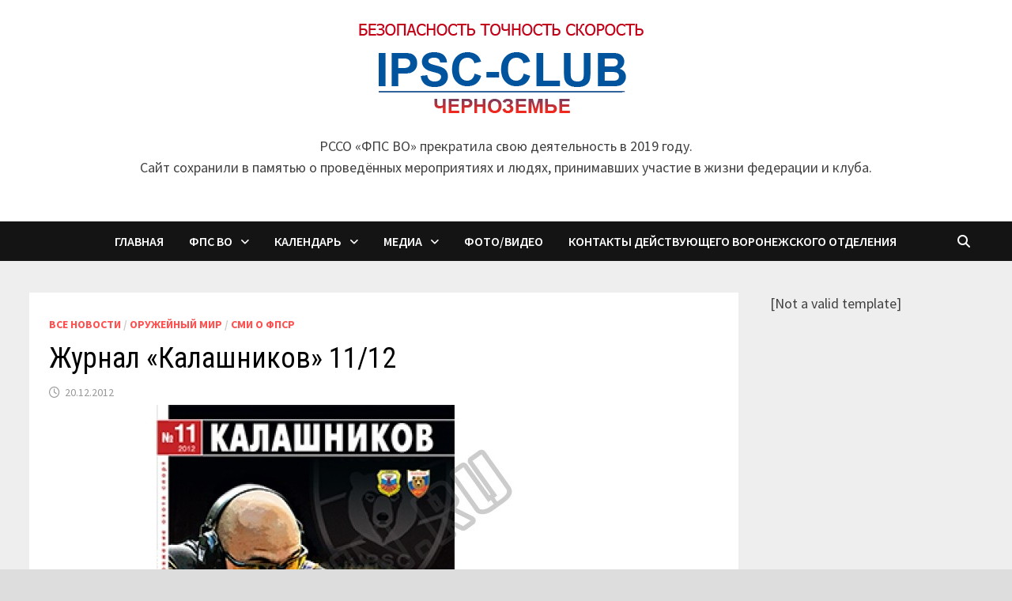

--- FILE ---
content_type: text/html; charset=UTF-8
request_url: https://ipsc-club.com/zhurnal-kalashnikov-1112
body_size: 59404
content:
<!doctype html>
<html lang="ru-RU">
<head>
	<meta charset="UTF-8">
	<meta name="viewport" content="width=device-width, initial-scale=1">
	<link rel="profile" href="https://gmpg.org/xfn/11">

	<title>Журнал &#171;Калашников&#187; 11/12 &#8212; ipsc-club.com</title>
<meta name='robots' content='max-image-preview:large' />
<link rel='dns-prefetch' href='//fonts.googleapis.com' />
<link rel="alternate" type="application/rss+xml" title="ipsc-club.com &raquo; Лента" href="https://ipsc-club.com/feed" />
<link rel="alternate" type="application/rss+xml" title="ipsc-club.com &raquo; Лента комментариев" href="https://ipsc-club.com/comments/feed" />
<script type="text/javascript">
/* <![CDATA[ */
window._wpemojiSettings = {"baseUrl":"https:\/\/s.w.org\/images\/core\/emoji\/15.0.3\/72x72\/","ext":".png","svgUrl":"https:\/\/s.w.org\/images\/core\/emoji\/15.0.3\/svg\/","svgExt":".svg","source":{"concatemoji":"https:\/\/ipsc-club.com\/wp-includes\/js\/wp-emoji-release.min.js?ver=6.5.7"}};
/*! This file is auto-generated */
!function(i,n){var o,s,e;function c(e){try{var t={supportTests:e,timestamp:(new Date).valueOf()};sessionStorage.setItem(o,JSON.stringify(t))}catch(e){}}function p(e,t,n){e.clearRect(0,0,e.canvas.width,e.canvas.height),e.fillText(t,0,0);var t=new Uint32Array(e.getImageData(0,0,e.canvas.width,e.canvas.height).data),r=(e.clearRect(0,0,e.canvas.width,e.canvas.height),e.fillText(n,0,0),new Uint32Array(e.getImageData(0,0,e.canvas.width,e.canvas.height).data));return t.every(function(e,t){return e===r[t]})}function u(e,t,n){switch(t){case"flag":return n(e,"\ud83c\udff3\ufe0f\u200d\u26a7\ufe0f","\ud83c\udff3\ufe0f\u200b\u26a7\ufe0f")?!1:!n(e,"\ud83c\uddfa\ud83c\uddf3","\ud83c\uddfa\u200b\ud83c\uddf3")&&!n(e,"\ud83c\udff4\udb40\udc67\udb40\udc62\udb40\udc65\udb40\udc6e\udb40\udc67\udb40\udc7f","\ud83c\udff4\u200b\udb40\udc67\u200b\udb40\udc62\u200b\udb40\udc65\u200b\udb40\udc6e\u200b\udb40\udc67\u200b\udb40\udc7f");case"emoji":return!n(e,"\ud83d\udc26\u200d\u2b1b","\ud83d\udc26\u200b\u2b1b")}return!1}function f(e,t,n){var r="undefined"!=typeof WorkerGlobalScope&&self instanceof WorkerGlobalScope?new OffscreenCanvas(300,150):i.createElement("canvas"),a=r.getContext("2d",{willReadFrequently:!0}),o=(a.textBaseline="top",a.font="600 32px Arial",{});return e.forEach(function(e){o[e]=t(a,e,n)}),o}function t(e){var t=i.createElement("script");t.src=e,t.defer=!0,i.head.appendChild(t)}"undefined"!=typeof Promise&&(o="wpEmojiSettingsSupports",s=["flag","emoji"],n.supports={everything:!0,everythingExceptFlag:!0},e=new Promise(function(e){i.addEventListener("DOMContentLoaded",e,{once:!0})}),new Promise(function(t){var n=function(){try{var e=JSON.parse(sessionStorage.getItem(o));if("object"==typeof e&&"number"==typeof e.timestamp&&(new Date).valueOf()<e.timestamp+604800&&"object"==typeof e.supportTests)return e.supportTests}catch(e){}return null}();if(!n){if("undefined"!=typeof Worker&&"undefined"!=typeof OffscreenCanvas&&"undefined"!=typeof URL&&URL.createObjectURL&&"undefined"!=typeof Blob)try{var e="postMessage("+f.toString()+"("+[JSON.stringify(s),u.toString(),p.toString()].join(",")+"));",r=new Blob([e],{type:"text/javascript"}),a=new Worker(URL.createObjectURL(r),{name:"wpTestEmojiSupports"});return void(a.onmessage=function(e){c(n=e.data),a.terminate(),t(n)})}catch(e){}c(n=f(s,u,p))}t(n)}).then(function(e){for(var t in e)n.supports[t]=e[t],n.supports.everything=n.supports.everything&&n.supports[t],"flag"!==t&&(n.supports.everythingExceptFlag=n.supports.everythingExceptFlag&&n.supports[t]);n.supports.everythingExceptFlag=n.supports.everythingExceptFlag&&!n.supports.flag,n.DOMReady=!1,n.readyCallback=function(){n.DOMReady=!0}}).then(function(){return e}).then(function(){var e;n.supports.everything||(n.readyCallback(),(e=n.source||{}).concatemoji?t(e.concatemoji):e.wpemoji&&e.twemoji&&(t(e.twemoji),t(e.wpemoji)))}))}((window,document),window._wpemojiSettings);
/* ]]> */
</script>
<style id='wp-emoji-styles-inline-css' type='text/css'>

	img.wp-smiley, img.emoji {
		display: inline !important;
		border: none !important;
		box-shadow: none !important;
		height: 1em !important;
		width: 1em !important;
		margin: 0 0.07em !important;
		vertical-align: -0.1em !important;
		background: none !important;
		padding: 0 !important;
	}
</style>
<link rel='stylesheet' id='wp-block-library-css' href='https://ipsc-club.com/wp-includes/css/dist/block-library/style.min.css?ver=6.5.7' type='text/css' media='all' />
<style id='wp-block-library-theme-inline-css' type='text/css'>
.wp-block-audio figcaption{color:#555;font-size:13px;text-align:center}.is-dark-theme .wp-block-audio figcaption{color:#ffffffa6}.wp-block-audio{margin:0 0 1em}.wp-block-code{border:1px solid #ccc;border-radius:4px;font-family:Menlo,Consolas,monaco,monospace;padding:.8em 1em}.wp-block-embed figcaption{color:#555;font-size:13px;text-align:center}.is-dark-theme .wp-block-embed figcaption{color:#ffffffa6}.wp-block-embed{margin:0 0 1em}.blocks-gallery-caption{color:#555;font-size:13px;text-align:center}.is-dark-theme .blocks-gallery-caption{color:#ffffffa6}.wp-block-image figcaption{color:#555;font-size:13px;text-align:center}.is-dark-theme .wp-block-image figcaption{color:#ffffffa6}.wp-block-image{margin:0 0 1em}.wp-block-pullquote{border-bottom:4px solid;border-top:4px solid;color:currentColor;margin-bottom:1.75em}.wp-block-pullquote cite,.wp-block-pullquote footer,.wp-block-pullquote__citation{color:currentColor;font-size:.8125em;font-style:normal;text-transform:uppercase}.wp-block-quote{border-left:.25em solid;margin:0 0 1.75em;padding-left:1em}.wp-block-quote cite,.wp-block-quote footer{color:currentColor;font-size:.8125em;font-style:normal;position:relative}.wp-block-quote.has-text-align-right{border-left:none;border-right:.25em solid;padding-left:0;padding-right:1em}.wp-block-quote.has-text-align-center{border:none;padding-left:0}.wp-block-quote.is-large,.wp-block-quote.is-style-large,.wp-block-quote.is-style-plain{border:none}.wp-block-search .wp-block-search__label{font-weight:700}.wp-block-search__button{border:1px solid #ccc;padding:.375em .625em}:where(.wp-block-group.has-background){padding:1.25em 2.375em}.wp-block-separator.has-css-opacity{opacity:.4}.wp-block-separator{border:none;border-bottom:2px solid;margin-left:auto;margin-right:auto}.wp-block-separator.has-alpha-channel-opacity{opacity:1}.wp-block-separator:not(.is-style-wide):not(.is-style-dots){width:100px}.wp-block-separator.has-background:not(.is-style-dots){border-bottom:none;height:1px}.wp-block-separator.has-background:not(.is-style-wide):not(.is-style-dots){height:2px}.wp-block-table{margin:0 0 1em}.wp-block-table td,.wp-block-table th{word-break:normal}.wp-block-table figcaption{color:#555;font-size:13px;text-align:center}.is-dark-theme .wp-block-table figcaption{color:#ffffffa6}.wp-block-video figcaption{color:#555;font-size:13px;text-align:center}.is-dark-theme .wp-block-video figcaption{color:#ffffffa6}.wp-block-video{margin:0 0 1em}.wp-block-template-part.has-background{margin-bottom:0;margin-top:0;padding:1.25em 2.375em}
</style>
<style id='classic-theme-styles-inline-css' type='text/css'>
/*! This file is auto-generated */
.wp-block-button__link{color:#fff;background-color:#32373c;border-radius:9999px;box-shadow:none;text-decoration:none;padding:calc(.667em + 2px) calc(1.333em + 2px);font-size:1.125em}.wp-block-file__button{background:#32373c;color:#fff;text-decoration:none}
</style>
<style id='global-styles-inline-css' type='text/css'>
body{--wp--preset--color--black: #000000;--wp--preset--color--cyan-bluish-gray: #abb8c3;--wp--preset--color--white: #ffffff;--wp--preset--color--pale-pink: #f78da7;--wp--preset--color--vivid-red: #cf2e2e;--wp--preset--color--luminous-vivid-orange: #ff6900;--wp--preset--color--luminous-vivid-amber: #fcb900;--wp--preset--color--light-green-cyan: #7bdcb5;--wp--preset--color--vivid-green-cyan: #00d084;--wp--preset--color--pale-cyan-blue: #8ed1fc;--wp--preset--color--vivid-cyan-blue: #0693e3;--wp--preset--color--vivid-purple: #9b51e0;--wp--preset--gradient--vivid-cyan-blue-to-vivid-purple: linear-gradient(135deg,rgba(6,147,227,1) 0%,rgb(155,81,224) 100%);--wp--preset--gradient--light-green-cyan-to-vivid-green-cyan: linear-gradient(135deg,rgb(122,220,180) 0%,rgb(0,208,130) 100%);--wp--preset--gradient--luminous-vivid-amber-to-luminous-vivid-orange: linear-gradient(135deg,rgba(252,185,0,1) 0%,rgba(255,105,0,1) 100%);--wp--preset--gradient--luminous-vivid-orange-to-vivid-red: linear-gradient(135deg,rgba(255,105,0,1) 0%,rgb(207,46,46) 100%);--wp--preset--gradient--very-light-gray-to-cyan-bluish-gray: linear-gradient(135deg,rgb(238,238,238) 0%,rgb(169,184,195) 100%);--wp--preset--gradient--cool-to-warm-spectrum: linear-gradient(135deg,rgb(74,234,220) 0%,rgb(151,120,209) 20%,rgb(207,42,186) 40%,rgb(238,44,130) 60%,rgb(251,105,98) 80%,rgb(254,248,76) 100%);--wp--preset--gradient--blush-light-purple: linear-gradient(135deg,rgb(255,206,236) 0%,rgb(152,150,240) 100%);--wp--preset--gradient--blush-bordeaux: linear-gradient(135deg,rgb(254,205,165) 0%,rgb(254,45,45) 50%,rgb(107,0,62) 100%);--wp--preset--gradient--luminous-dusk: linear-gradient(135deg,rgb(255,203,112) 0%,rgb(199,81,192) 50%,rgb(65,88,208) 100%);--wp--preset--gradient--pale-ocean: linear-gradient(135deg,rgb(255,245,203) 0%,rgb(182,227,212) 50%,rgb(51,167,181) 100%);--wp--preset--gradient--electric-grass: linear-gradient(135deg,rgb(202,248,128) 0%,rgb(113,206,126) 100%);--wp--preset--gradient--midnight: linear-gradient(135deg,rgb(2,3,129) 0%,rgb(40,116,252) 100%);--wp--preset--font-size--small: 13px;--wp--preset--font-size--medium: 20px;--wp--preset--font-size--large: 36px;--wp--preset--font-size--x-large: 42px;--wp--preset--spacing--20: 0.44rem;--wp--preset--spacing--30: 0.67rem;--wp--preset--spacing--40: 1rem;--wp--preset--spacing--50: 1.5rem;--wp--preset--spacing--60: 2.25rem;--wp--preset--spacing--70: 3.38rem;--wp--preset--spacing--80: 5.06rem;--wp--preset--shadow--natural: 6px 6px 9px rgba(0, 0, 0, 0.2);--wp--preset--shadow--deep: 12px 12px 50px rgba(0, 0, 0, 0.4);--wp--preset--shadow--sharp: 6px 6px 0px rgba(0, 0, 0, 0.2);--wp--preset--shadow--outlined: 6px 6px 0px -3px rgba(255, 255, 255, 1), 6px 6px rgba(0, 0, 0, 1);--wp--preset--shadow--crisp: 6px 6px 0px rgba(0, 0, 0, 1);}:where(.is-layout-flex){gap: 0.5em;}:where(.is-layout-grid){gap: 0.5em;}body .is-layout-flex{display: flex;}body .is-layout-flex{flex-wrap: wrap;align-items: center;}body .is-layout-flex > *{margin: 0;}body .is-layout-grid{display: grid;}body .is-layout-grid > *{margin: 0;}:where(.wp-block-columns.is-layout-flex){gap: 2em;}:where(.wp-block-columns.is-layout-grid){gap: 2em;}:where(.wp-block-post-template.is-layout-flex){gap: 1.25em;}:where(.wp-block-post-template.is-layout-grid){gap: 1.25em;}.has-black-color{color: var(--wp--preset--color--black) !important;}.has-cyan-bluish-gray-color{color: var(--wp--preset--color--cyan-bluish-gray) !important;}.has-white-color{color: var(--wp--preset--color--white) !important;}.has-pale-pink-color{color: var(--wp--preset--color--pale-pink) !important;}.has-vivid-red-color{color: var(--wp--preset--color--vivid-red) !important;}.has-luminous-vivid-orange-color{color: var(--wp--preset--color--luminous-vivid-orange) !important;}.has-luminous-vivid-amber-color{color: var(--wp--preset--color--luminous-vivid-amber) !important;}.has-light-green-cyan-color{color: var(--wp--preset--color--light-green-cyan) !important;}.has-vivid-green-cyan-color{color: var(--wp--preset--color--vivid-green-cyan) !important;}.has-pale-cyan-blue-color{color: var(--wp--preset--color--pale-cyan-blue) !important;}.has-vivid-cyan-blue-color{color: var(--wp--preset--color--vivid-cyan-blue) !important;}.has-vivid-purple-color{color: var(--wp--preset--color--vivid-purple) !important;}.has-black-background-color{background-color: var(--wp--preset--color--black) !important;}.has-cyan-bluish-gray-background-color{background-color: var(--wp--preset--color--cyan-bluish-gray) !important;}.has-white-background-color{background-color: var(--wp--preset--color--white) !important;}.has-pale-pink-background-color{background-color: var(--wp--preset--color--pale-pink) !important;}.has-vivid-red-background-color{background-color: var(--wp--preset--color--vivid-red) !important;}.has-luminous-vivid-orange-background-color{background-color: var(--wp--preset--color--luminous-vivid-orange) !important;}.has-luminous-vivid-amber-background-color{background-color: var(--wp--preset--color--luminous-vivid-amber) !important;}.has-light-green-cyan-background-color{background-color: var(--wp--preset--color--light-green-cyan) !important;}.has-vivid-green-cyan-background-color{background-color: var(--wp--preset--color--vivid-green-cyan) !important;}.has-pale-cyan-blue-background-color{background-color: var(--wp--preset--color--pale-cyan-blue) !important;}.has-vivid-cyan-blue-background-color{background-color: var(--wp--preset--color--vivid-cyan-blue) !important;}.has-vivid-purple-background-color{background-color: var(--wp--preset--color--vivid-purple) !important;}.has-black-border-color{border-color: var(--wp--preset--color--black) !important;}.has-cyan-bluish-gray-border-color{border-color: var(--wp--preset--color--cyan-bluish-gray) !important;}.has-white-border-color{border-color: var(--wp--preset--color--white) !important;}.has-pale-pink-border-color{border-color: var(--wp--preset--color--pale-pink) !important;}.has-vivid-red-border-color{border-color: var(--wp--preset--color--vivid-red) !important;}.has-luminous-vivid-orange-border-color{border-color: var(--wp--preset--color--luminous-vivid-orange) !important;}.has-luminous-vivid-amber-border-color{border-color: var(--wp--preset--color--luminous-vivid-amber) !important;}.has-light-green-cyan-border-color{border-color: var(--wp--preset--color--light-green-cyan) !important;}.has-vivid-green-cyan-border-color{border-color: var(--wp--preset--color--vivid-green-cyan) !important;}.has-pale-cyan-blue-border-color{border-color: var(--wp--preset--color--pale-cyan-blue) !important;}.has-vivid-cyan-blue-border-color{border-color: var(--wp--preset--color--vivid-cyan-blue) !important;}.has-vivid-purple-border-color{border-color: var(--wp--preset--color--vivid-purple) !important;}.has-vivid-cyan-blue-to-vivid-purple-gradient-background{background: var(--wp--preset--gradient--vivid-cyan-blue-to-vivid-purple) !important;}.has-light-green-cyan-to-vivid-green-cyan-gradient-background{background: var(--wp--preset--gradient--light-green-cyan-to-vivid-green-cyan) !important;}.has-luminous-vivid-amber-to-luminous-vivid-orange-gradient-background{background: var(--wp--preset--gradient--luminous-vivid-amber-to-luminous-vivid-orange) !important;}.has-luminous-vivid-orange-to-vivid-red-gradient-background{background: var(--wp--preset--gradient--luminous-vivid-orange-to-vivid-red) !important;}.has-very-light-gray-to-cyan-bluish-gray-gradient-background{background: var(--wp--preset--gradient--very-light-gray-to-cyan-bluish-gray) !important;}.has-cool-to-warm-spectrum-gradient-background{background: var(--wp--preset--gradient--cool-to-warm-spectrum) !important;}.has-blush-light-purple-gradient-background{background: var(--wp--preset--gradient--blush-light-purple) !important;}.has-blush-bordeaux-gradient-background{background: var(--wp--preset--gradient--blush-bordeaux) !important;}.has-luminous-dusk-gradient-background{background: var(--wp--preset--gradient--luminous-dusk) !important;}.has-pale-ocean-gradient-background{background: var(--wp--preset--gradient--pale-ocean) !important;}.has-electric-grass-gradient-background{background: var(--wp--preset--gradient--electric-grass) !important;}.has-midnight-gradient-background{background: var(--wp--preset--gradient--midnight) !important;}.has-small-font-size{font-size: var(--wp--preset--font-size--small) !important;}.has-medium-font-size{font-size: var(--wp--preset--font-size--medium) !important;}.has-large-font-size{font-size: var(--wp--preset--font-size--large) !important;}.has-x-large-font-size{font-size: var(--wp--preset--font-size--x-large) !important;}
.wp-block-navigation a:where(:not(.wp-element-button)){color: inherit;}
:where(.wp-block-post-template.is-layout-flex){gap: 1.25em;}:where(.wp-block-post-template.is-layout-grid){gap: 1.25em;}
:where(.wp-block-columns.is-layout-flex){gap: 2em;}:where(.wp-block-columns.is-layout-grid){gap: 2em;}
.wp-block-pullquote{font-size: 1.5em;line-height: 1.6;}
</style>
<link rel='stylesheet' id='simplelightbox-0-css' href='https://ipsc-club.com/wp-content/plugins/nextgen-gallery/static/Lightbox/simplelightbox/simple-lightbox.css?ver=4.0.3' type='text/css' media='all' />
<link rel='stylesheet' id='font-awesome-css' href='https://ipsc-club.com/wp-content/themes/bam/assets/fonts/css/all.min.css?ver=6.7.2' type='text/css' media='all' />
<link rel='stylesheet' id='bam-style-css' href='https://ipsc-club.com/wp-content/themes/bam/style.css?ver=1.3.5' type='text/css' media='all' />
<link rel='stylesheet' id='bam-google-fonts-css' href='https://fonts.googleapis.com/css?family=Source+Sans+Pro%3A100%2C200%2C300%2C400%2C500%2C600%2C700%2C800%2C900%2C100i%2C200i%2C300i%2C400i%2C500i%2C600i%2C700i%2C800i%2C900i|Roboto+Condensed%3A100%2C200%2C300%2C400%2C500%2C600%2C700%2C800%2C900%2C100i%2C200i%2C300i%2C400i%2C500i%2C600i%2C700i%2C800i%2C900i%26subset%3Dlatin' type='text/css' media='all' />
<link rel='stylesheet' id='ngg_trigger_buttons-css' href='https://ipsc-club.com/wp-content/plugins/nextgen-gallery/static/GalleryDisplay/trigger_buttons.css?ver=4.0.3' type='text/css' media='all' />
<link rel='stylesheet' id='fontawesome_v4_shim_style-css' href='https://ipsc-club.com/wp-content/plugins/nextgen-gallery/static/FontAwesome/css/v4-shims.min.css?ver=6.5.7' type='text/css' media='all' />
<link rel='stylesheet' id='fontawesome-css' href='https://ipsc-club.com/wp-content/plugins/nextgen-gallery/static/FontAwesome/css/all.min.css?ver=6.5.7' type='text/css' media='all' />
<link rel='stylesheet' id='nextgen_pagination_style-css' href='https://ipsc-club.com/wp-content/plugins/nextgen-gallery/static/GalleryDisplay/pagination_style.css?ver=4.0.3' type='text/css' media='all' />
<link rel='stylesheet' id='nextgen_basic_thumbnails_style-css' href='https://ipsc-club.com/wp-content/plugins/nextgen-gallery/static/Thumbnails/nextgen_basic_thumbnails.css?ver=4.0.3' type='text/css' media='all' />
<link rel='stylesheet' id='nextgen_widgets_style-css' href='https://ipsc-club.com/wp-content/plugins/nextgen-gallery/static/Widget/display.css?ver=4.0.3' type='text/css' media='all' />
<script type="text/javascript" src="https://ipsc-club.com/wp-includes/js/jquery/jquery.min.js?ver=3.7.1" id="jquery-core-js"></script>
<script type="text/javascript" src="https://ipsc-club.com/wp-includes/js/jquery/jquery-migrate.min.js?ver=3.4.1" id="jquery-migrate-js"></script>
<script type="text/javascript" id="photocrati_ajax-js-extra">
/* <![CDATA[ */
var photocrati_ajax = {"url":"https:\/\/ipsc-club.com\/index.php?photocrati_ajax=1","rest_url":"https:\/\/ipsc-club.com\/wp-json\/","wp_home_url":"https:\/\/ipsc-club.com","wp_site_url":"https:\/\/ipsc-club.com","wp_root_url":"https:\/\/ipsc-club.com","wp_plugins_url":"https:\/\/ipsc-club.com\/wp-content\/plugins","wp_content_url":"https:\/\/ipsc-club.com\/wp-content","wp_includes_url":"https:\/\/ipsc-club.com\/wp-includes\/","ngg_param_slug":"nggallery","rest_nonce":"d8fa44f6d0"};
/* ]]> */
</script>
<script type="text/javascript" src="https://ipsc-club.com/wp-content/plugins/nextgen-gallery/static/Legacy/ajax.min.js?ver=4.0.3" id="photocrati_ajax-js"></script>
<script type="text/javascript" src="https://ipsc-club.com/wp-content/plugins/nextgen-gallery/static/FontAwesome/js/v4-shims.min.js?ver=5.3.1" id="fontawesome_v4_shim-js"></script>
<script type="text/javascript" defer crossorigin="anonymous" data-auto-replace-svg="false" data-keep-original-source="false" data-search-pseudo-elements src="https://ipsc-club.com/wp-content/plugins/nextgen-gallery/static/FontAwesome/js/all.min.js?ver=5.3.1" id="fontawesome-js"></script>
<script type="text/javascript" src="https://ipsc-club.com/wp-content/plugins/nextgen-gallery/static/Thumbnails/nextgen_basic_thumbnails.js?ver=4.0.3" id="nextgen_basic_thumbnails_script-js"></script>
<link rel="https://api.w.org/" href="https://ipsc-club.com/wp-json/" /><link rel="alternate" type="application/json" href="https://ipsc-club.com/wp-json/wp/v2/posts/1426" /><link rel="EditURI" type="application/rsd+xml" title="RSD" href="https://ipsc-club.com/xmlrpc.php?rsd" />
<meta name="generator" content="WordPress 6.5.7" />
<link rel="canonical" href="https://ipsc-club.com/zhurnal-kalashnikov-1112" />
<link rel='shortlink' href='https://ipsc-club.com/?p=1426' />
<link rel="alternate" type="application/json+oembed" href="https://ipsc-club.com/wp-json/oembed/1.0/embed?url=https%3A%2F%2Fipsc-club.com%2Fzhurnal-kalashnikov-1112" />
<link rel="alternate" type="text/xml+oembed" href="https://ipsc-club.com/wp-json/oembed/1.0/embed?url=https%3A%2F%2Fipsc-club.com%2Fzhurnal-kalashnikov-1112&#038;format=xml" />
		<style type="text/css">
					.site-title,
			.site-description {
				position: absolute;
				clip: rect(1px, 1px, 1px, 1px);
				display: none;
			}
				</style>
		<link rel="icon" href="https://ipsc-club.com/wp-content/uploads/2012/09/cropped-voronezh-32x32.jpg" sizes="32x32" />
<link rel="icon" href="https://ipsc-club.com/wp-content/uploads/2012/09/cropped-voronezh-192x192.jpg" sizes="192x192" />
<link rel="apple-touch-icon" href="https://ipsc-club.com/wp-content/uploads/2012/09/cropped-voronezh-180x180.jpg" />
<meta name="msapplication-TileImage" content="https://ipsc-club.com/wp-content/uploads/2012/09/cropped-voronezh-270x270.jpg" />

		<style type="text/css" id="theme-custom-css">
			/* Header CSS */
                    @media ( min-width: 768px ) {
                        #primary {
                            width: 76%;
                        }
                    }
                
                    @media ( min-width: 768px ) {
                        #secondary {
                            width: 24%;
                        }
                    }
                /* Color CSS */
                    .page-content a:hover,
                    .entry-content a:hover {
                        color: #00aeef;
                    }
                
                    body.boxed-layout.custom-background,
                    body.boxed-layout {
                        background-color: #dddddd;
                    }
                
                    body.boxed-layout.custom-background.separate-containers,
                    body.boxed-layout.separate-containers {
                        background-color: #dddddd;
                    }
                
                    body.wide-layout.custom-background.separate-containers,
                    body.wide-layout.separate-containers {
                        background-color: #eeeeee;
                    }		</style>

	</head>

<body class="post-template-default single single-post postid-1426 single-format-standard wp-custom-logo wp-embed-responsive boxed-layout right-sidebar separate-containers">



<div id="page" class="site">
	<a class="skip-link screen-reader-text" href="#content">Перейти к содержимому</a>

	
	


<header id="masthead" class="site-header default-style">

    
    

<div id="site-header-inner" class="clearfix container center-logo">

    <div class="site-branding">
    <div class="site-branding-inner">

                    <div class="site-logo-image"><a href="https://ipsc-club.com/" class="custom-logo-link" rel="home"><img width="361" height="116" src="https://ipsc-club.com/wp-content/uploads/2021/03/logo.png" class="custom-logo" alt="ipsc-club.com" decoding="async" /></a></div>
        
        <div class="site-branding-text">
                            <p class="site-title"><a href="https://ipsc-club.com/" rel="home">ipsc-club.com</a></p>
                        </div><!-- .site-branding-text -->

    </div><!-- .site-branding-inner -->
</div><!-- .site-branding -->
    
<div class="header-sidebar">
    <div class="header-sidebar-inner">
        <section id="text-3" class="widget widget_text">			<div class="textwidget"><p>РССО &#171;ФПС ВО&#187; прекратила свою деятельность в 2019 году.<br />
Cайт сохранили в памятью о проведённых мероприятиях и людях, принимавших участие в жизни федерации и клуба.</p>
</div>
		</section>    </div><!-- .header-sidebar-inner -->
</div><!-- .header-sidebar -->
    
</div><!-- #site-header-inner -->



<nav id="site-navigation" class="main-navigation">

    <div id="site-navigation-inner" class="container align-center show-search">
        
        <div class="menu-glavnie-menyu-container"><ul id="primary-menu" class="menu"><li id="menu-item-1956" class="menu-item menu-item-type-custom menu-item-object-custom menu-item-home menu-item-1956"><a href="http://ipsc-club.com">Главная</a></li>
<li id="menu-item-26" class="menu-item menu-item-type-post_type menu-item-object-page menu-item-has-children menu-item-26"><a href="https://ipsc-club.com/ipsc-vo">ФПС ВО</a>
<ul class="sub-menu">
	<li id="menu-item-226" class="menu-item menu-item-type-post_type menu-item-object-page menu-item-226"><a href="https://ipsc-club.com/ipsc-vo/history">История</a></li>
	<li id="menu-item-388" class="menu-item menu-item-type-post_type menu-item-object-page menu-item-388"><a href="https://ipsc-club.com/ipsc-vo/officials">Официальные лица</a></li>
	<li id="menu-item-329" class="menu-item menu-item-type-taxonomy menu-item-object-category menu-item-329"><a href="https://ipsc-club.com/category/news_all/activities">Деятельность</a></li>
	<li id="menu-item-319" class="menu-item menu-item-type-post_type menu-item-object-page menu-item-has-children menu-item-319"><a href="https://ipsc-club.com/docs">Документы</a>
	<ul class="sub-menu">
		<li id="menu-item-320" class="menu-item menu-item-type-post_type menu-item-object-page menu-item-320"><a href="https://ipsc-club.com/docs/articles_of_association">Учредительные</a></li>
		<li id="menu-item-330" class="menu-item menu-item-type-post_type menu-item-object-page menu-item-330"><a href="https://ipsc-club.com/docs/common">Общие</a></li>
		<li id="menu-item-3022" class="menu-item menu-item-type-taxonomy menu-item-object-category menu-item-3022"><a href="https://ipsc-club.com/category/news_all/orders">Приказы</a></li>
		<li id="menu-item-344" class="menu-item menu-item-type-post_type menu-item-object-page menu-item-344"><a href="https://ipsc-club.com/docs/rules_and_regulations">Правила и положения</a></li>
		<li id="menu-item-416" class="menu-item menu-item-type-post_type menu-item-object-page menu-item-416"><a href="https://ipsc-club.com/docs/certification">Удостоверение члена ФПСР</a></li>
		<li id="menu-item-540" class="menu-item menu-item-type-post_type menu-item-object-page menu-item-540"><a href="https://ipsc-club.com/docs/ssylki">Ссылки</a></li>
	</ul>
</li>
	<li id="menu-item-389" class="menu-item menu-item-type-post_type menu-item-object-page menu-item-389"><a href="https://ipsc-club.com/ipsc-vo/partners">Партнеры</a></li>
</ul>
</li>
<li id="menu-item-543" class="menu-item menu-item-type-post_type menu-item-object-page menu-item-has-children menu-item-543"><a href="https://ipsc-club.com/kalendar">Календарь</a>
<ul class="sub-menu">
	<li id="menu-item-2121" class="menu-item menu-item-type-post_type menu-item-object-page menu-item-2121"><a href="https://ipsc-club.com/kalendar/kalendar-kluba">Календарь клуба</a></li>
	<li id="menu-item-138" class="menu-item menu-item-type-taxonomy menu-item-object-category menu-item-138"><a href="https://ipsc-club.com/category/bez-rubriki/calendar_fpsvo">Календарь &#171;ФПС ВО&#187;</a></li>
	<li id="menu-item-511" class="menu-item menu-item-type-taxonomy menu-item-object-category menu-item-511"><a href="https://ipsc-club.com/category/news_all/calendar_fpsr">Календарь ФПСР</a></li>
</ul>
</li>
<li id="menu-item-554" class="menu-item menu-item-type-post_type menu-item-object-page menu-item-has-children menu-item-554"><a href="https://ipsc-club.com/media">Медиа</a>
<ul class="sub-menu">
	<li id="menu-item-534" class="menu-item menu-item-type-taxonomy menu-item-object-category menu-item-534"><a href="https://ipsc-club.com/category/news_all/smee_o_rsoo_fps_vo">СМИ о РСОО &#171;ФПС ВО&#187;</a></li>
	<li id="menu-item-535" class="menu-item menu-item-type-taxonomy menu-item-object-category current-post-ancestor current-menu-parent current-post-parent menu-item-535"><a href="https://ipsc-club.com/category/news_all/smee_o_fpsr">СМИ о ФПСР</a></li>
	<li id="menu-item-536" class="menu-item menu-item-type-taxonomy menu-item-object-category menu-item-536"><a href="https://ipsc-club.com/category/news_all/smee_o_ipsc">СМИ об IPSC</a></li>
	<li id="menu-item-533" class="menu-item menu-item-type-taxonomy menu-item-object-category menu-item-533"><a href="https://ipsc-club.com/category/news_all/reviews">Обзоры</a></li>
	<li id="menu-item-559" class="menu-item menu-item-type-taxonomy menu-item-object-category menu-item-559"><a href="https://ipsc-club.com/category/news_all/library">Библиотечка стрелка</a></li>
</ul>
</li>
<li id="menu-item-23" class="menu-item menu-item-type-post_type menu-item-object-page menu-item-23"><a href="https://ipsc-club.com/fotogalereya-3">Фото/Видео</a></li>
<li id="menu-item-13923" class="menu-item menu-item-type-custom menu-item-object-custom menu-item-13923"><a target="_blank" rel="noopener" href="https://catalog.ipsc.ru/listing/ro_voronezhskaya/?v=f9308c5d0596">Контакты действующего Воронежского отделения</a></li>
</ul></div><div class="bam-search-button-icon">
    <i class="fas fa-search" aria-hidden="true"></i>
</div>
<div class="bam-search-box-container">
    <div class="bam-search-box">
        <form role="search" method="get" class="search-form" action="https://ipsc-club.com/">
				<label>
					<span class="screen-reader-text">Найти:</span>
					<input type="search" class="search-field" placeholder="Поиск&hellip;" value="" name="s" />
				</label>
				<input type="submit" class="search-submit" value="Поиск" />
			</form>    </div><!-- th-search-box -->
</div><!-- .th-search-box-container -->

        <button class="menu-toggle" aria-controls="primary-menu" aria-expanded="false" data-toggle-target=".mobile-navigation"><i class="fas fa-bars"></i>Меню</button>
        
    </div><!-- .container -->
    
</nav><!-- #site-navigation -->
<div class="mobile-dropdown">
    <nav class="mobile-navigation">
        <div class="menu-glavnie-menyu-container"><ul id="primary-menu-mobile" class="menu"><li class="menu-item menu-item-type-custom menu-item-object-custom menu-item-home menu-item-1956"><a href="http://ipsc-club.com">Главная</a></li>
<li class="menu-item menu-item-type-post_type menu-item-object-page menu-item-has-children menu-item-26"><a href="https://ipsc-club.com/ipsc-vo">ФПС ВО</a><button class="dropdown-toggle" data-toggle-target=".mobile-navigation .menu-item-26 > .sub-menu" aria-expanded="false"><span class="screen-reader-text">Показать подменю</span></button>
<ul class="sub-menu">
	<li class="menu-item menu-item-type-post_type menu-item-object-page menu-item-226"><a href="https://ipsc-club.com/ipsc-vo/history">История</a></li>
	<li class="menu-item menu-item-type-post_type menu-item-object-page menu-item-388"><a href="https://ipsc-club.com/ipsc-vo/officials">Официальные лица</a></li>
	<li class="menu-item menu-item-type-taxonomy menu-item-object-category menu-item-329"><a href="https://ipsc-club.com/category/news_all/activities">Деятельность</a></li>
	<li class="menu-item menu-item-type-post_type menu-item-object-page menu-item-has-children menu-item-319"><a href="https://ipsc-club.com/docs">Документы</a><button class="dropdown-toggle" data-toggle-target=".mobile-navigation .menu-item-319 > .sub-menu" aria-expanded="false"><span class="screen-reader-text">Показать подменю</span></button>
	<ul class="sub-menu">
		<li class="menu-item menu-item-type-post_type menu-item-object-page menu-item-320"><a href="https://ipsc-club.com/docs/articles_of_association">Учредительные</a></li>
		<li class="menu-item menu-item-type-post_type menu-item-object-page menu-item-330"><a href="https://ipsc-club.com/docs/common">Общие</a></li>
		<li class="menu-item menu-item-type-taxonomy menu-item-object-category menu-item-3022"><a href="https://ipsc-club.com/category/news_all/orders">Приказы</a></li>
		<li class="menu-item menu-item-type-post_type menu-item-object-page menu-item-344"><a href="https://ipsc-club.com/docs/rules_and_regulations">Правила и положения</a></li>
		<li class="menu-item menu-item-type-post_type menu-item-object-page menu-item-416"><a href="https://ipsc-club.com/docs/certification">Удостоверение члена ФПСР</a></li>
		<li class="menu-item menu-item-type-post_type menu-item-object-page menu-item-540"><a href="https://ipsc-club.com/docs/ssylki">Ссылки</a></li>
	</ul>
</li>
	<li class="menu-item menu-item-type-post_type menu-item-object-page menu-item-389"><a href="https://ipsc-club.com/ipsc-vo/partners">Партнеры</a></li>
</ul>
</li>
<li class="menu-item menu-item-type-post_type menu-item-object-page menu-item-has-children menu-item-543"><a href="https://ipsc-club.com/kalendar">Календарь</a><button class="dropdown-toggle" data-toggle-target=".mobile-navigation .menu-item-543 > .sub-menu" aria-expanded="false"><span class="screen-reader-text">Показать подменю</span></button>
<ul class="sub-menu">
	<li class="menu-item menu-item-type-post_type menu-item-object-page menu-item-2121"><a href="https://ipsc-club.com/kalendar/kalendar-kluba">Календарь клуба</a></li>
	<li class="menu-item menu-item-type-taxonomy menu-item-object-category menu-item-138"><a href="https://ipsc-club.com/category/bez-rubriki/calendar_fpsvo">Календарь &#171;ФПС ВО&#187;</a></li>
	<li class="menu-item menu-item-type-taxonomy menu-item-object-category menu-item-511"><a href="https://ipsc-club.com/category/news_all/calendar_fpsr">Календарь ФПСР</a></li>
</ul>
</li>
<li class="menu-item menu-item-type-post_type menu-item-object-page menu-item-has-children menu-item-554"><a href="https://ipsc-club.com/media">Медиа</a><button class="dropdown-toggle" data-toggle-target=".mobile-navigation .menu-item-554 > .sub-menu" aria-expanded="false"><span class="screen-reader-text">Показать подменю</span></button>
<ul class="sub-menu">
	<li class="menu-item menu-item-type-taxonomy menu-item-object-category menu-item-534"><a href="https://ipsc-club.com/category/news_all/smee_o_rsoo_fps_vo">СМИ о РСОО &#171;ФПС ВО&#187;</a></li>
	<li class="menu-item menu-item-type-taxonomy menu-item-object-category current-post-ancestor current-menu-parent current-post-parent menu-item-535"><a href="https://ipsc-club.com/category/news_all/smee_o_fpsr">СМИ о ФПСР</a></li>
	<li class="menu-item menu-item-type-taxonomy menu-item-object-category menu-item-536"><a href="https://ipsc-club.com/category/news_all/smee_o_ipsc">СМИ об IPSC</a></li>
	<li class="menu-item menu-item-type-taxonomy menu-item-object-category menu-item-533"><a href="https://ipsc-club.com/category/news_all/reviews">Обзоры</a></li>
	<li class="menu-item menu-item-type-taxonomy menu-item-object-category menu-item-559"><a href="https://ipsc-club.com/category/news_all/library">Библиотечка стрелка</a></li>
</ul>
</li>
<li class="menu-item menu-item-type-post_type menu-item-object-page menu-item-23"><a href="https://ipsc-club.com/fotogalereya-3">Фото/Видео</a></li>
<li class="menu-item menu-item-type-custom menu-item-object-custom menu-item-13923"><a target="_blank" rel="noopener" href="https://catalog.ipsc.ru/listing/ro_voronezhskaya/?v=f9308c5d0596">Контакты действующего Воронежского отделения</a></li>
</ul></div>    </nav>
</div>

    
         
</header><!-- #masthead -->


	
	<div id="content" class="site-content">
		<div class="container">

	
	<div id="primary" class="content-area">

		
		<main id="main" class="site-main">

			
			
<article id="post-1426" class="bam-single-post post-1426 post type-post status-publish format-standard has-post-thumbnail hentry category-news_all category-oruzhejnyj-mir category-smee_o_fpsr">

	
	<div class="category-list">
		<span class="cat-links"><a href="https://ipsc-club.com/category/news_all" rel="category tag">Все новости</a> / <a href="https://ipsc-club.com/category/news_all/oruzhejnyj-mir" rel="category tag">Оружейный мир</a> / <a href="https://ipsc-club.com/category/news_all/smee_o_fpsr" rel="category tag">СМИ о ФПСР</a></span>	</div><!-- .category-list -->

	<header class="entry-header">
		<h1 class="entry-title">Журнал &#171;Калашников&#187; 11/12</h1>			<div class="entry-meta">
				<span class="posted-on"><i class="far fa-clock"></i><a href="https://ipsc-club.com/zhurnal-kalashnikov-1112" rel="bookmark"><time class="entry-date published sm-hu" datetime="2012-12-20T13:14:36+04:00">20.12.2012</time><time class="updated" datetime="2013-12-25T09:51:08+04:00">25.12.2013</time></a></span>			</div><!-- .entry-meta -->
			</header><!-- .entry-header -->

	
					<div class="post-thumbnail">
					<img width="700" height="500" src="https://ipsc-club.com/wp-content/uploads/2012/12/1001481.jpg" class="attachment-bam-large size-bam-large wp-post-image" alt="" decoding="async" fetchpriority="high" srcset="https://ipsc-club.com/wp-content/uploads/2012/12/1001481.jpg 700w, https://ipsc-club.com/wp-content/uploads/2012/12/1001481-420x300.jpg 420w, https://ipsc-club.com/wp-content/uploads/2012/12/1001481-560x400.jpg 560w" sizes="(max-width: 700px) 100vw, 700px" />				</div><!-- .post-thumbnail -->
			
		
	
	<div class="entry-content">
		<p>&nbsp;</p>
<p>Внимательные читатели наверняка обратили внимание на очередное обострение темы гражданского короткоствольного оружия в российском медиапространстве и на вновь усилившиеся попытки ортодоксальных сил политизировать данную проблему. Наблюдая за этим процессом вместе с параллельно идущим закатом митинговой активности публики, свободно замещающей рабочее время походами на демонстрации, я беспокоился только об одном &#8212; чтобы полиция не дала пронести травматический пистолет на какое-нибудь «мероприятие»&#8230;</p>
<p>&nbsp;</p>
<p><img decoding="async" class="alignleft size-medium wp-image-1428" alt="kal15" src="https://ipsc-club.com/wp-content/uploads/2012/12/kal15-265x300.jpg" width="265" height="300" srcset="https://ipsc-club.com/wp-content/uploads/2012/12/kal15-265x300.jpg 265w, https://ipsc-club.com/wp-content/uploads/2012/12/kal15-353x400.jpg 353w, https://ipsc-club.com/wp-content/uploads/2012/12/kal15.jpg 735w" sizes="(max-width: 265px) 100vw, 265px" />Моё отношение к вопросу разрешения/неразрешения «короткоствола» известно &#8212; я буду против «свободного» появления в руках граждан ещё одного средства повышенной опасности, пригодного для применения в общественных местах, до тех пор, пока на столбах висят объявления типа «Верну права на любой стадии», рекламирующие, по сути, услуги по уходу от ответственности за про-ступки с неприкрытым участием госслужащих. Что же до защиты дома, то в сотый раз предлагаю невеждам отправиться в тир или на стрельбище с целью ознакомиться с поражающими свойствами ружейного выстрела и напомню, что гладкоствольное ружьё в нашей стране можно приобрести как для охоты, так и для самообороны&#8230;</p>
<p>&nbsp;</p>
<p>&nbsp;</p>
<p>В своё время я обращал внимание на резкие заявления первого заместителя Председателя Совета Федерации Александра Торшина относительно «права на короткоствол» и поэтому с некоторой настороженностью отнёсся к приглашению на встречу под его председательством, посвящённую обсуждению объединения оружейной общественности. Я опасался, что именно «короткоствол» окажется в центре куда как более широкого клубка проблем, напрямую или косвенно связанных с владением гражданами России разного рода оружием.</p>
<p>&nbsp;</p>
<p>&nbsp;</p>
<p>Мои опасения оказались напрасными &#8212; в Совете Федерации, против ожиданий, я увидел А. Торшина не в роли высокопоставленного госслужащего, а гражданином со взвешенной точкой зрения, готового к диалогу и полемике и, самое главное, с полным пониманием путей решения многих проблем, тонущих как во взаимной неприязни разных ведомств, так и в равнодушном отношении государственной машины к чаяниям отдельного гражданина или малой группы.</p>
<p>&nbsp;</p>
<p>&nbsp;</p>
<p>Не вдаваясь в подробности (тем более что к моменту выхода номера пройдут ещё два совещания), спешу сообщить читателям «КАЛАШНИКОВА» весьма важную новость &#8212; принято решение об учреждении Российского оружейного союза (не путать с Союзом российских оружейников), основной задачей которого декларируются консолидация оружейного сообщества нашей страны и представительство его интересов в органах власти. А. Торшин дал согласие возглавить координационный совет проекта, что, безусловно, придаёт начинанию совсем другой вес &#8212; в его лице будущий союз приобретает весь опыт и возможности, накопленные сенатором за десятилетия работы в высших государственных органах.</p>
<p>&nbsp;</p>
<p>Интересно, что Александр Торшин является одним из немногих россиян &#8212; членов Национальной стрелковой ассоциации США, и вступил в NRA он далеко не вчера. Будучи в прошедшем апреле на 141-м (!!!) съезде NRA, он уже объявил американскому оружейному сообществу о начале процесса создания РОС.</p>
<p>&nbsp;</p>
<p>Надо сказать, что в США NRA, в которой состоит более 4 000 000 человек (!!!), представляет из себя реальную политическую силу и, соответственно, напрашивается вопрос о том, насколько политизированной окажется подобная организация в российских условиях. И сегодня на этот вопрос нет ответа&#8230;</p>
<p>&nbsp;</p>
<p>Любое массовое объединение граждан провоцирует внимание к своим потребам политических деятелей, целью которых является власть. Равно как для коммерсанта главная цель &#8212; извлечение прибыли. Для чего власть и для чего деньги &#8212; отдельный вопрос. Все разговоры о патриотизме, радении за народ и прочее всегда вторичны, но от этого не становятся бесполезными, поскольку баланс интересов групп и руководителей на практике достижим, особенно когда организация начинается с чистого листа с пока ещё туманной перспективой.</p>
<p>&nbsp;</p>
<p>Так что к политике мы вернёмся, когда в РОС войдут хотя бы сотни тысяч граждан России, что вполне реально. Мне, например, пришла в голову идея сразу пригласить в союз всех владельцев наградных пистолетов. А это десятки тысяч россиян, на всякий случай&#8230; И к «короткоствольной» теме мы будем обращаться вновь и вновь, поскольку «здесь и сейчас» эта проблема разрешена не будет ещё годы, а то и десятилетия. Тогда как разработать вместо государства и начать реализовывать программу развития тиров и стрельбищ РОС может с момента своего основания с учётом очевидной заинтересованности в таком проекте производителей, импортёров и продавцов оружия, патронов и сопутствующих товаров.</p>
<p>&nbsp;</p>
<p>На первом совещании один из присутствующих вспомнил, как в детстве на одной из самых красивых станций московского метро «Площадь революции» вместо популярного в народе носа пограничной овчарки гладил приклад бронзовой трёхлинейки. В свою очередь, Александр Торшин вспомнил наганы с этой же станции, а я, тем же вечером оказавшись на «Площади революции», обнаружил, что на месте револьвера в руке одного из революционеров теперь зияет дыра с неровными краями. Так, может, первым делом новому союзу вернуть право на оружие революционному матросу в московском метро? Красивое начало бы получилось&#8230;</p>
<p><img decoding="async" class="aligncenter size-large wp-image-1427" alt="kal15_1" src="https://ipsc-club.com/wp-content/uploads/2012/12/kal15_1-1024x454.jpg" width="1024" height="454" /></p>
<p>&nbsp;</p>
<p>&nbsp;</p>
<p>Михаил Дектярев</p>
<p>&nbsp;</p>
<p>&nbsp;</p>
<p>&nbsp;</p>
<p>&nbsp;</p>
	</div><!-- .entry-content -->

	
	<footer class="entry-footer">
			</footer><!-- .entry-footer -->

	
</article><!-- #post-1426 -->
	<nav class="navigation post-navigation" aria-label="Записи">
		<h2 class="screen-reader-text">Навигация по записям</h2>
		<div class="nav-links"><div class="nav-previous"><a href="https://ipsc-club.com/prednovogodnij-turnir" rel="prev"><span class="meta-nav" aria-hidden="true">Предыдущая запись</span> <span class="screen-reader-text">Предыдущая запись:</span> <br/><span class="post-title">ПРЕДНОВОГОДНИЙ ТУРНИР</span></a></div><div class="nav-next"><a href="https://ipsc-club.com/samyj-luchshij-den-den-rozhdeniya" rel="next"><span class="meta-nav" aria-hidden="true">Следующая запись</span> <span class="screen-reader-text">Следующая запись:</span> <br/><span class="post-title">САМЫЙ ЛУЧШИЙ ДЕНЬ – ДЕНЬ РОЖДЕНИЯ!</span></a></div></div>
	</nav>


<div class="bam-related-posts clearfix">

    <h3 class="related-section-title">Вам также может понравиться</h3>

    <div class="related-posts-wrap">
                    <div class="related-post">
                <div class="related-post-thumbnail">
                    <a href="https://ipsc-club.com/kreshhenskie-duelyanty">
                        <img width="445" height="265" src="https://ipsc-club.com/wp-content/uploads/2021/03/nggallery_import/12_-445x265." class="attachment-bam-thumb size-bam-thumb wp-post-image" alt="" decoding="async" loading="lazy" />                    </a>
                </div><!-- .related-post-thumbnail -->
                <h3 class="related-post-title">
                    <a href="https://ipsc-club.com/kreshhenskie-duelyanty" rel="bookmark" title="КРЕЩЕНСКИЕ ДУЭЛЯНТЫ">
                        КРЕЩЕНСКИЕ ДУЭЛЯНТЫ                    </a>
                </h3><!-- .related-post-title -->
                <div class="related-post-meta"><span class="posted-on"><i class="far fa-clock"></i><a href="https://ipsc-club.com/kreshhenskie-duelyanty" rel="bookmark"><time class="entry-date published sm-hu" datetime="2013-01-28T11:14:19+04:00">28.01.2013</time><time class="updated" datetime="2013-01-28T11:16:28+04:00">28.01.2013</time></a></span></div>
            </div><!-- .related-post -->
                    <div class="related-post">
                <div class="related-post-thumbnail">
                    <a href="https://ipsc-club.com/vitalij-kryuchin-izbran-novym-prezidentom-mkps">
                        <img width="399" height="265" src="https://ipsc-club.com/wp-content/uploads/2017/08/f6702b20d159ebd54e23980165401ed1-e1503945699955.jpg" class="attachment-bam-thumb size-bam-thumb wp-post-image" alt="" decoding="async" loading="lazy" />                    </a>
                </div><!-- .related-post-thumbnail -->
                <h3 class="related-post-title">
                    <a href="https://ipsc-club.com/vitalij-kryuchin-izbran-novym-prezidentom-mkps" rel="bookmark" title="Виталий Крючин избран новым президентом МКПС!">
                        Виталий Крючин избран новым президентом МКПС!                    </a>
                </h3><!-- .related-post-title -->
                <div class="related-post-meta"><span class="posted-on"><i class="far fa-clock"></i><a href="https://ipsc-club.com/vitalij-kryuchin-izbran-novym-prezidentom-mkps" rel="bookmark"><time class="entry-date published updated" datetime="2017-08-28T21:42:13+03:00">28.08.2017</time></a></span></div>
            </div><!-- .related-post -->
                    <div class="related-post">
                <div class="related-post-thumbnail">
                    <a href="https://ipsc-club.com/s-prazdnikom-svetloj-pasxi">
                        <img width="325" height="224" src="https://ipsc-club.com/wp-content/uploads/2013/05/73637733_119e97803f541.jpg" class="attachment-bam-thumb size-bam-thumb wp-post-image" alt="" decoding="async" loading="lazy" />                    </a>
                </div><!-- .related-post-thumbnail -->
                <h3 class="related-post-title">
                    <a href="https://ipsc-club.com/s-prazdnikom-svetloj-pasxi" rel="bookmark" title="С Праздником Светлой Пасхи!">
                        С Праздником Светлой Пасхи!                    </a>
                </h3><!-- .related-post-title -->
                <div class="related-post-meta"><span class="posted-on"><i class="far fa-clock"></i><a href="https://ipsc-club.com/s-prazdnikom-svetloj-pasxi" rel="bookmark"><time class="entry-date published sm-hu" datetime="2013-05-05T09:30:09+04:00">05.05.2013</time><time class="updated" datetime="2013-05-05T09:37:50+04:00">05.05.2013</time></a></span></div>
            </div><!-- .related-post -->
            </div><!-- .related-post-wrap-->

</div><!-- .related-posts -->


			
		</main><!-- #main -->

		
	</div><!-- #primary -->

	


<aside id="secondary" class="widget-area">

	
	[Not a valid template]
	
</aside><!-- #secondary -->

	</div><!-- .container -->
	</div><!-- #content -->

	
	
	<footer id="colophon" class="site-footer">

		
		
		<div class="footer-widget-area clearfix th-columns-3">
			<div class="container">
				<div class="footer-widget-area-inner">
					<div class="col column-1">
											</div>

											<div class="col column-2">
													</div>
					
											<div class="col column-3">
													</div>
					
									</div><!-- .footer-widget-area-inner -->
			</div><!-- .container -->
		</div><!-- .footer-widget-area -->

		<div class="site-info clearfix">
			<div class="container">
				<div class="copyright-container">
					Авторские права &#169; 2026 <a href="https://ipsc-club.com/" title="ipsc-club.com" >ipsc-club.com</a>.
					Работает на <a href="https://wordpress.org" target="_blank">WordPress</a> и <a href="https://themezhut.com/themes/bam/" target="_blank">Bam</a>.				</div><!-- .copyright-container -->
			</div><!-- .container -->
		</div><!-- .site-info -->

		
	</footer><!-- #colophon -->

	
</div><!-- #page -->


<script type="text/javascript" id="ngg_common-js-extra">
/* <![CDATA[ */

var nextgen_lightbox_settings = {"static_path":"https:\/\/ipsc-club.com\/wp-content\/plugins\/nextgen-gallery\/static\/Lightbox\/{placeholder}","context":"nextgen_and_wp_images"};
var galleries = {};
galleries.gallery_389b54f43764a86281d2f39da699d93a = {"__defaults_set":null,"ID":"389b54f43764a86281d2f39da699d93a","album_ids":[],"container_ids":[],"display":"","display_settings":{"display_view":"default-view.php","images_per_page":12,"number_of_columns":0,"thumbnail_width":215,"thumbnail_height":115,"show_all_in_lightbox":false,"ajax_pagination":0,"use_imagebrowser_effect":false,"template":"\/var\/www\/user792710\/data\/www\/ipsc-club.com\/public_html\/wp-content\/plugins\/nextgen-gallery\/templates\/Widget\/Display\/Gallery.php","display_no_images_error":1,"disable_pagination":true,"show_slideshow_link":false,"slideshow_link_text":"[Show slideshow]","override_thumbnail_settings":0,"thumbnail_quality":"100","thumbnail_crop":1,"thumbnail_watermark":0,"ngg_triggers_display":"never","use_lightbox_effect":true,"maximum_entity_count":12,"image_type":"thumb","show_thumbnail_link":false,"image_width":100,"image_height":75,"widget_setting_title":"\u0421\u043b\u0443\u0447\u0430\u0439\u043d\u043e\u0435 \u0444\u043e\u0442\u043e","widget_setting_before_widget":"<section id=\"ngg-images-9\" class=\"widget ngg_images\"><div class=\"hslice\" id=\"ngg-webslice\">","widget_setting_before_title":"<h4 class=\"entry-title widget-title\">","widget_setting_after_widget":"<\/div><\/section>","widget_setting_after_title":"<\/h4>","widget_setting_width":100,"widget_setting_height":75,"widget_setting_show_setting":"thumbnail","widget_setting_widget_id":"ngg-images-9"},"display_type":"photocrati-nextgen_basic_thumbnails","effect_code":null,"entity_ids":["236","2033","2118","2163","2545","2722","2893","3380","3388","4021","4048","5540"],"excluded_container_ids":[],"exclusions":[],"gallery_ids":[],"id":"389b54f43764a86281d2f39da699d93a","ids":null,"image_ids":null,"images_list_count":null,"inner_content":null,"is_album_gallery":null,"maximum_entity_count":500,"order_by":"sortorder","order_direction":"ASC","returns":"included","skip_excluding_globally_excluded_images":null,"slug":"widget-ngg-images-9","sortorder":[],"source":"galleries","src":"","tag_ids":[],"tagcloud":false,"transient_id":null};
galleries.gallery_389b54f43764a86281d2f39da699d93a.wordpress_page_root = "https:\/\/ipsc-club.com\/zhurnal-kalashnikov-1112";
var nextgen_lightbox_settings = {"static_path":"https:\/\/ipsc-club.com\/wp-content\/plugins\/nextgen-gallery\/static\/Lightbox\/{placeholder}","context":"nextgen_and_wp_images"};
/* ]]> */
</script>
<script type="text/javascript" src="https://ipsc-club.com/wp-content/plugins/nextgen-gallery/static/GalleryDisplay/common.js?ver=4.0.3" id="ngg_common-js"></script>
<script type="text/javascript" id="ngg_common-js-after">
/* <![CDATA[ */
            var nggLastTimeoutVal = 1000;

            var nggRetryFailedImage = function(img) {
                setTimeout(function(){
                    img.src = img.src;
                }, nggLastTimeoutVal);

                nggLastTimeoutVal += 500;
            }
/* ]]> */
</script>
<script type="text/javascript" src="https://ipsc-club.com/wp-content/plugins/nextgen-gallery/static/Lightbox/lightbox_context.js?ver=4.0.3" id="ngg_lightbox_context-js"></script>
<script type="text/javascript" src="https://ipsc-club.com/wp-content/plugins/nextgen-gallery/static/Lightbox/simplelightbox/simple-lightbox.js?ver=4.0.3" id="simplelightbox-0-js"></script>
<script type="text/javascript" src="https://ipsc-club.com/wp-content/plugins/nextgen-gallery/static/Lightbox/simplelightbox/nextgen_simple_lightbox_init.js?ver=4.0.3" id="simplelightbox-1-js"></script>
<script type="text/javascript" src="https://ipsc-club.com/wp-content/themes/bam/assets/js/main.js?ver=1.3.5" id="bam-main-js"></script>
<script type="text/javascript" src="https://ipsc-club.com/wp-content/themes/bam/assets/js/skip-link-focus-fix.js?ver=20151215" id="bam-skip-link-focus-fix-js"></script>
</body>
</html>